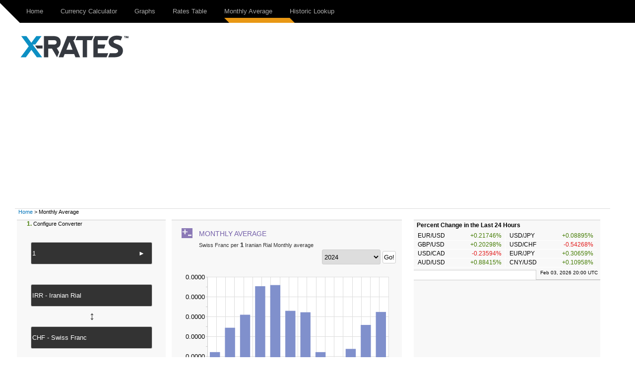

--- FILE ---
content_type: text/html; charset=UTF-8
request_url: https://www.x-rates.com/average/?from=IRR&to=CHF&amount=1&year=2024
body_size: 6355
content:
<!DOCTYPE html>
<html>
    <head>
        <meta http-equiv="Content-Type" content="text/html; charset=utf-8"/>
<meta name="format-detection" content="telephone=no"/>
<meta name="description" content="View the monthly rate average for Iranian Rial to Swiss Franc."/>
<meta name="keywords" content="IRR to CHF, average rates, monthly average rates, daily rates, x-rates, x-rates.com, monthly average chart"/>
<link rel="canonical" href="https://www.x-rates.com/average/?from=IRR&to=CHF&amount=1&year=2024"/>
			<script type='text/javascript'>
				var e9AdSlots  = { 
				  output_lb : {site:'ExchangeRates', adSpace:'Homepage', size:'728x90,468x60', noAd: '1'},
output_rs : {site:'ExchangeRates', adSpace:'Homepage', size:'300x250,300x600,160x600', noAd: '1'},
ros_ls : {site:'XEInternal', adSpace:'HRROS', size:'300x250', rsize: '238x230', noAd: '1', async: false},
ros_ms : {site:'XEInternal', adSpace:'HRROS', size:'468x60', rsize: '300x90', noAd: '1', async: false}
				};			
			</script>		<link rel='stylesheet' href='/themes/x-rates/t_css/output_resp.2e.css' type='text/css' /><script src='/themes/x-rates/t_js/monthlyaverage.1e.js' type='text/javascript'></script>            <script>
                if (!gdprIsCookieTagAllowed("tag_GoogleAnalytics")) {
                            window['ga-disable-UA-851277-2'] = true;
                }

                (function(i,s,o,g,r,a,m){i['GoogleAnalyticsObject']=r;i[r]=i[r]||function(){
                (i[r].q=i[r].q||[]).push(arguments)},i[r].l=1*new Date();a=s.createElement(o),
                m=s.getElementsByTagName(o)[0];a.async=1;a.src=g;m.parentNode.insertBefore(a,m)
                })(window,document,'script','//www.google-analytics.com/analytics.js','ga');
                ga('create', 'UA-851277-2', 'auto');
                ga('require', 'displayfeatures');
                ga('send', 'pageview');;
                
            </script><script type="text/javascript">
    var converterToolExcludeArgs = {ratestable: ['to'],historicallookup: ['to']};
</script>        <script async src="https://pagead2.googlesyndication.com/pagead/js/adsbygoogle.js?client=ca-pub-2110917264626924&ivt=false" crossorigin="anonymous"></script>
        <script async src="https://securepubads.g.doubleclick.net/tag/js/gpt.js"></script>
        <title>Exchange Rate Average (Iranian Rial, Swiss Franc) - X-Rates</title>
        <!--[if IE]><script src="http://html5shiv.googlecode.com/svn/trunk/html5.js"></script><![endif]-->
    </head>

    <body>
                <div id="skip"><a href="#content">Skip to Main Content</a></div>
        <header>
            	<div class="navbar clearfix">	
	<div class="navbar-inner">		                
		<div class="wrapper clearfix">
			<a href='https://www.x-rates.com/' class='brand'><img alt='xrates logo' src='/themes/x-rates/images/xrates_sm_tm.png' border='0'/></a>
			<div id="headerTri"></div>  
			<!--[if !IE 8]><!-->
				<a class="navtoggle" id="navtoggle">
					<div class="nav-icon"></div>
				</a>			
			 <!--<![endif]-->
			<nav class="nav-collapse">
				<ul class='nav'><li><a href='https://www.x-rates.com/' rel='homepage'>Home</a></li>
<li><a href='https://www.x-rates.com/calculator/' onclick="submitConverterArgs(this)" rel='currencycalculator'>Currency Calculator</a></li>
<li><a href='https://www.x-rates.com/graph/' onclick="submitConverterArgs(this)" rel='currencygraph'>Graphs</a></li>
<li><a href='https://www.x-rates.com/table/' onclick="submitConverterArgs(this)" rel='ratestable'>Rates Table</a></li>
<li class='selected'><a href='https://www.x-rates.com/average/' onclick="submitConverterWithExtraArgs(this)" rel='monthlyaverage'>Monthly Average</a></li>
<li><a href='https://www.x-rates.com/historical/' onclick="submitConverterWithExtraArgs(this)" rel='historicallookup'>Historic Lookup</a></li>
</ul>					
			</nav>   
							
		</div>

	</div>
	</div>
		<script type="text/javascript">
      		$(document).ready(function() {	
      			$("#navtoggle").click(function() {
			$("header .nav-collapse").slideToggle(300);
			 $(".nav-icon").toggleClass("open");   
      			});
      		
      		});
    	</script>

        </header>
                <div class="wrapper">

            <div class="grid clearfix"  ontouchstart="void(0);">

                	
		<div class="grid clearfix" id="ads-group">
		<div class="grid__cell">
		     <div class="home-logo" >
	               	 <a href='https://www.x-rates.com/'><img class='main-logo' alt='xrates logo' src='/themes/x-rates/images/xrates_lg_tm.png' border='0'/></a>
	                </div>
	                <div class="home-ad"  id="output_lb" >
	               	 		<script type="text/javascript">
						e9AdSlots['output_lb']['mobileAd'] = "<a href='http://www.xe.com/xecurrencydata/?WT.mc_id=XDF-300x50-RROS-ADL-XX-V01-130901'><img alt='Ad' src='/themes/x-rates/images/ads/728x90_dfs.png' border='0'/></a>";
			e9AdSlots['output_lb']['desktopAd'] = "<a href='http://www.xe.com/xecurrencydata/?WT.mc_id=XDF-728x90-RROS-ADL-XX-V01-130901'><img alt='Ad' src='/themes/x-rates/images/ads/728x90_dfs.png' border='0'/></a>";
			e9AdSlots['output_lb']['mobileThreshold'] = 767;			
			enqueueAd('output_lb');
		</script>
		<noscript>
			<div align="center"><a href='http://www.xe.com/xecurrencydata/?WT.mc_id=XDF-728x90-RROS-ADL-XX-V01-130901'><img alt='Ad' src='/themes/x-rates/images/ads/728x90_dfs.png' border='0'/></a></div>
		</noscript>
	                </div>
	                </div>
	           
		</div>
	                
		<div class="grid-cell breadcrumb" id="breadcrumb">
			<a href='https://www.x-rates.com/'>Home</a> &gt; Monthly Average
		</div>
                <div class="grid__cell main" id="content" >
                    		 <div class="grid">
	                <div class="grid__cell" >			
						<div class="col2 pull-right">
			
			
					<div class='moduleContent bottomMargin'>
					<h1 class="basicH1 monthlyaverageH1">
					<span class="OutputHeader">Monthly Average</span>
		<a href='#converter' class='backToConverterButton'>Converter</a>
		<span class="OutputArgs">Swiss Franc per <span class='amountArg'>1</span> Iranian Rial Monthly average</span>	
		</h1>
							<div id="monthlyaverageTip" class="converterLinkTooltip">
			<form id="monthlyaverageForm" action="https://www.x-rates.com/average/" onSubmit="submitConverterWithExtraArgs(this,'monthlyaverage');return false;">
				          	<label for="averageYear" class="sr-only">averageYear</label>
		<select id="averageYear" name="year" class="monthlyaveragedropdown" onChange="submitConverterWithExtraArgs(this,'monthlyaverage','https://www.x-rates.com/average/')">
			<option value='2026'>2026</option>
<option value='2025'>2025</option>
<option value='2024' selected="selected">2024</option>
<option value='2023'>2023</option>
<option value='2022'>2022</option>
<option value='2021'>2021</option>
<option value='2020'>2020</option>
<option value='2019'>2019</option>
<option value='2018'>2018</option>
<option value='2017'>2017</option>
<option value='2016'>2016</option>

		</select>
		<input type="submit" value="Go!" class="goButton">
			</form>
		</div>
				 <div id="monthlyAverageGraph">
			<div id="infoMessage">Graph is being loaded...</div>
			<canvas height="250" width="460" id="monthlyCanvas" class="monthlyAverageGraph" style="opacity: 1;" ></canvas>
		</div>
				 	<script type="text/javascript">
	 				$(function() 
					{
						drawGraph('monthlyCanvas',[2.0404323186335E-5,2.087070134647E-5,2.1119645337484E-5,2.166538555807E-5,2.1687421029711E-5,2.1194391501445E-5,2.1166635148825E-5,2.0403964851166E-5,2.0104937383665E-5,2.046553536728E-5,2.0924452567597E-5,2.117288369203E-5],['Jan','Feb','Mar','Apr','May','Jun','Jul','Aug','Sep','Oct','Nov','Dec']);
					});
		 	</script>
		<ul class='OutputLinksAvg'><li><span class="avgMonth">Jan</span> <span class="avgRate">0.000020</span> <span class="avgDays">&#8211; 31 days</span></li>
<li><span class="avgMonth">Feb</span> <span class="avgRate">0.000021</span> <span class="avgDays">&#8211; 29 days</span></li>
<li><span class="avgMonth">Mar</span> <span class="avgRate">0.000021</span> <span class="avgDays">&#8211; 31 days</span></li>
<li><span class="avgMonth">Apr</span> <span class="avgRate">0.000022</span> <span class="avgDays">&#8211; 30 days</span></li>
<li><span class="avgMonth">May</span> <span class="avgRate">0.000022</span> <span class="avgDays">&#8211; 31 days</span></li>
<li><span class="avgMonth">Jun</span> <span class="avgRate">0.000021</span> <span class="avgDays">&#8211; 30 days</span></li>
<li><span class="avgMonth">Jul</span> <span class="avgRate">0.000021</span> <span class="avgDays">&#8211; 31 days</span></li>
<li><span class="avgMonth">Aug</span> <span class="avgRate">0.000020</span> <span class="avgDays">&#8211; 31 days</span></li>
<li><span class="avgMonth">Sep</span> <span class="avgRate">0.000020</span> <span class="avgDays">&#8211; 30 days</span></li>
<li><span class="avgMonth">Oct</span> <span class="avgRate">0.000020</span> <span class="avgDays">&#8211; 31 days</span></li>
<li><span class="avgMonth">Nov</span> <span class="avgRate">0.000021</span> <span class="avgDays">&#8211; 30 days</span></li>
<li><span class="avgMonth">Dec</span> <span class="avgRate">0.000021</span> <span class="avgDays">&#8211; 31 days</span></li>
</ul>
		<ul class='OutputLinks'><li>View <a href='https://www.x-rates.com/table/?from=IRR' onclick="submitConverterArgs(this)" rel='ratestable'>IRR Rates Table</a></li>
<li>View <a href='https://www.x-rates.com/table/?from=CHF' onclick="submitConverterArgs(this)" rel='ratestable'>CHF Rates Table</a></li>
<li>View <a href='https://www.x-rates.com/graph/?from=IRR&amp;to=CHF' onclick="submitConverterArgs(this)" rel='currencygraph'>IRR / CHF Graphs</a></li>
<li>View <a href='https://www.x-rates.com/calculator/?from=IRR&amp;to=CHF' onclick="submitConverterArgs(this)" rel='currencycalculator'>IRR / CHF Currency Calculator</a></li>
</ul>
		</div>
			
		</div>				<div class="col1 pull-left">
			
			
					<div class='moduleContent bottomMargin'>
			
					<div class="converterFields">
			<a name='converter'></a>
			<div class="converterSteps"><span>1.</span> Configure Converter</div>
			<div class="converterAmountWrapper">
				<label for="amount" class="sr-only">amount</label>
				<input type="text" name="amount" id="amount" class="converterAmount" onfocus="if(this.value == '1') this.value='';" onblur="if(this.value == '') this.value='1' ;" value="1" maxlength="50" tabindex="1"/>
				<a href='https://www.x-rates.com/average/' onclick="submitConverterWithExtraArgs(this)" class='amountFieldArrow' rel='monthlyaverage'>&nbsp;<span class="contentArrow">&#9658;</span></a>
			</div>
						<div>
				<div id="fromInput">
					<select class="ccDbx" name="from" id="from" size="1" tabindex="2">
						<option value='AUD'>AUD - Australian Dollar</option>
<option value='CAD'>CAD - Canadian Dollar</option>
<option value='CHF'>CHF - Swiss Franc</option>
<option value='CNY'>CNY - Chinese Yuan Renminbi</option>
<option value='DKK'>DKK - Danish Krone</option>
<option value='EUR'>EUR - Euro</option>
<option value='GBP'>GBP - British Pound</option>
<option value='HKD'>HKD - Hong Kong Dollar</option>
<option value='HUF'>HUF - Hungarian Forint</option>
<option value='INR'>INR - Indian Rupee</option>
<option value='JPY'>JPY - Japanese Yen</option>
<option value='MXN'>MXN - Mexican Peso</option>
<option value='MYR'>MYR - Malaysian Ringgit</option>
<option value='NOK'>NOK - Norwegian Krone</option>
<option value='NZD'>NZD - New Zealand Dollar</option>
<option value='PHP'>PHP - Philippine Peso</option>
<option value='RUB'>RUB - Russian Ruble</option>
<option value='SEK'>SEK - Swedish Krona</option>
<option value='SGD'>SGD - Singapore Dollar</option>
<option value='THB'>THB - Thai Baht</option>
<option value='TRY'>TRY - Turkish Lira</option>
<option value='USD'>USD - US Dollar</option>
<option value='ZAR'>ZAR - South African Rand</option>
<option value='IRR' selected="selected">IRR - Iranian Rial</option>

					</select>
					<script type="text/javascript">
						$("#fromInput").html("<input type='text' id='from' class='converterCurrencyFrom' tabindex='2' value=''/><input type='hidden' name='from' id='from_var' value='IRR'/>");
						options.customizeCurrency = null;
options.allowObsolete = true;
options.obsoleteTitle = "currency.obsolete.title";
options.expiringTitle = "currency.expiring.title";
options.cacheLength = currenciesArray.length;
options.selectLast = true;
options.resultsClass = 'ac_results';
options.filterOutList = null;
var recentListCookie = $.cookie('fromCurrencies');
var fromRecentList = recentListCookie != null? recentListCookie.split(',') : 'USD,EUR,GBP,INR,AUD,CAD,SGD'.split(',');
options.recentList = fromRecentList;
options.searchHelp = "Type to search ...";
options.recentListTitle = "Recent";
options.allListTitle = "All Currencies";
options.nothingToDisplayTip = "";
options.inputTip = "";
options.allListTitleDetail = "";
$('#from').autocomplete(allCurrenciesArray, options).result(currencyArgsCheckTrigger);
setUCCInputValue($('#from'), 'IRR');

					</script>
				</div>
			</div>
			<a href='#' onclick="XE_switchUCCCurrencies();converterArgsCheckTrigger(&#039;monthlyaverage&#039;); return false" class='converterInverseButton'><span class='inverseArrow'>↔</span></a>
						<div>
				<div id="toInput">
					<select class="ccDbx" name="to" id="to" size="1" tabindex="3">
						<option value='AUD'>AUD - Australian Dollar</option>
<option value='CAD'>CAD - Canadian Dollar</option>
<option value='CHF' selected="selected">CHF - Swiss Franc</option>
<option value='CNY'>CNY - Chinese Yuan Renminbi</option>
<option value='DKK'>DKK - Danish Krone</option>
<option value='EUR'>EUR - Euro</option>
<option value='GBP'>GBP - British Pound</option>
<option value='HKD'>HKD - Hong Kong Dollar</option>
<option value='HUF'>HUF - Hungarian Forint</option>
<option value='INR'>INR - Indian Rupee</option>
<option value='JPY'>JPY - Japanese Yen</option>
<option value='MXN'>MXN - Mexican Peso</option>
<option value='MYR'>MYR - Malaysian Ringgit</option>
<option value='NOK'>NOK - Norwegian Krone</option>
<option value='NZD'>NZD - New Zealand Dollar</option>
<option value='PHP'>PHP - Philippine Peso</option>
<option value='RUB'>RUB - Russian Ruble</option>
<option value='SEK'>SEK - Swedish Krona</option>
<option value='SGD'>SGD - Singapore Dollar</option>
<option value='THB'>THB - Thai Baht</option>
<option value='TRY'>TRY - Turkish Lira</option>
<option value='USD'>USD - US Dollar</option>
<option value='ZAR'>ZAR - South African Rand</option>
<option value='IRR'>IRR - Iranian Rial</option>

					</select>
					<script type="text/javascript">
						$("#toInput").html("<input type='text' id='to' class='converterCurrencyTo' tabindex='3' value=''/><input type='hidden' name='to' id='to_var' value='CHF'/>");
						options.allowObsolete = true;
options.obsoleteTitle = "currency.obsolete.title";
options.expiringTitle = "currency.expiring.title";
options.filterOutList = null;
var recentListCookie = $.cookie('toCurrencies');
var toRecentList = recentListCookie != null? recentListCookie.split(',') : 'USD,EUR,GBP,INR,AUD,CAD,SGD'.split(',');
options.recentList = toRecentList;
options.searchHelp = "Type to search ...";
options.recentListTitle = "Recent";
options.allListTitle = "All Currencies";
options.nothingToDisplayTip = "";
options.allListTitleDetail = "";
$('#to').autocomplete(allCurrenciesArray, options).result(currencyArgsCheckTrigger);
setUCCInputValue($('#to'), 'CHF');

					</script>
				</div>
			</div>
		</div>
				<script type='text/javascript'>
			$(function() 
			{
				$('#amount').bind('blur keyup', function(e) {
				    if(e.type === 'keyup' && e.keyCode !== 10 && e.keyCode !== 13) return;
				    converterArgsCheckTrigger('monthlyaverage');
				});
			});
		</script>		<div class="converterResult bottomMargin">
			
			<ul class="converterButtons5Set">
								<li class="li-currencycalculator">
					<span class="actionArrow">&#9658;</span><a href='https://www.x-rates.com/calculator/' onclick="submitConverterArgs(this)" rel='currencycalculator'><span class="converterButtonsSmallTooltip">Currency Calculator</span><span class="activeArrow pull-right">&#9658;</span></a>
				</li>				<li class="li-currencygraph">
					<span class="actionArrow">&#9658;</span><a href='https://www.x-rates.com/graph/' onclick="submitConverterArgs(this)" rel='currencygraph'><span class="converterButtonsSmallTooltip">Graphs</span><span class="activeArrow pull-right">&#9658;</span></a>
				</li>				<li class="li-ratestable">
					<span class="actionArrow">&#9658;</span><a href='https://www.x-rates.com/table/' onclick="submitConverterArgs(this)" rel='ratestable'><span class="converterButtonsSmallTooltip">Rates Table</span><span class="activeArrow pull-right">&#9658;</span></a>
				</li>				<li class="li-monthlyaverage selected">
					<span class="actionArrow">&#9658;</span><a href='https://www.x-rates.com/average/' onclick="submitConverterWithExtraArgs(this)" rel='monthlyaverage'><span class="converterButtonsSmallTooltip">Monthly Average</span><span class="activeArrow pull-right">&#9658;</span></a>
				</li>				<li class="li-historicallookup">
					<span class="actionArrow">&#9658;</span><a href='https://www.x-rates.com/historical/' onclick="submitConverterWithExtraArgs(this)" rel='historicallookup'><span class="converterButtonsSmallTooltip">Historic Lookup</span></a>		<div id="historicallookupTip" class="converterLinkTooltip">
			<form id="historicallookupForm" action="https://www.x-rates.com/historical/" onSubmit="submitConverterWithExtraArgs(this,'historicallookup');return false;">
						<label for="historialDate" class="sr-only">historical date</label>
		<input type="text" value="2026-02-03" name="date" id="historicalDate">
		<input type="submit" value="Go!" class="goButton">
			</form>
		</div>
				</li>
			</ul>
		</div>
		

		</div>
			
		</div>				<div class="col1 xeLeftAd">
			
			
					<div class='moduleContent bottomMargin'>
			
			<div id='ros_ls'>		<script type="text/javascript">
			
			enqueueAd('ros_ls');
		</script>
		<noscript>
			<div align="center"></div>
		</noscript></div>
		</div>
			
		</div>				<div class="col2 pull-right xeMiddleAd">
			
			
			<div id='ros_ms'>		<script type="text/javascript">
			
			enqueueAd('ros_ms');
		</script>
		<noscript>
			<div align="center"></div>
		</noscript></div>
			
		</div>		
			</div>
		</div>		 <div class="grid">
	                <div class="grid__cell" >			
						<div class="module bottomMargin">
					<h2>		<span class='monthlyaverageH2'>Change Monthly Average base currency</span></h2>
			
					<div class='moduleContent'>
			
			<ul class='currencyList monthlyaverage'><li><a href='https://www.x-rates.com/average/?from=ARS' onclick="submitConverterWithExtraArgs(this)" rel='monthlyaverage'>Argentine Peso</a></li>
<li><a href='https://www.x-rates.com/average/?from=AUD' onclick="submitConverterWithExtraArgs(this)" rel='monthlyaverage'>Australian Dollar</a></li>
<li><a href='https://www.x-rates.com/average/?from=BHD' onclick="submitConverterWithExtraArgs(this)" rel='monthlyaverage'>Bahraini Dinar</a></li>
<li><a href='https://www.x-rates.com/average/?from=BWP' onclick="submitConverterWithExtraArgs(this)" rel='monthlyaverage'>Botswana Pula</a></li>
<li><a href='https://www.x-rates.com/average/?from=BRL' onclick="submitConverterWithExtraArgs(this)" rel='monthlyaverage'>Brazilian Real</a></li>
<li><a href='https://www.x-rates.com/average/?from=BND' onclick="submitConverterWithExtraArgs(this)" rel='monthlyaverage'>Bruneian Dollar</a></li>
<li><a href='https://www.x-rates.com/average/?from=BGN' onclick="submitConverterWithExtraArgs(this)" rel='monthlyaverage'>Bulgarian Lev</a></li>
<li><a href='https://www.x-rates.com/average/?from=CAD' onclick="submitConverterWithExtraArgs(this)" rel='monthlyaverage'>Canadian Dollar</a></li>
<li><a href='https://www.x-rates.com/average/?from=CLP' onclick="submitConverterWithExtraArgs(this)" rel='monthlyaverage'>Chilean Peso</a></li>
<li><a href='https://www.x-rates.com/average/?from=CNY' onclick="submitConverterWithExtraArgs(this)" rel='monthlyaverage'>Chinese Yuan Renminbi</a></li>
<li><a href='https://www.x-rates.com/average/?from=COP' onclick="submitConverterWithExtraArgs(this)" rel='monthlyaverage'>Colombian Peso</a></li>
<li><a href='https://www.x-rates.com/average/?from=HRK' onclick="submitConverterWithExtraArgs(this)" rel='monthlyaverage'>Croatian Kuna</a></li>
<li><a href='https://www.x-rates.com/average/?from=CZK' onclick="submitConverterWithExtraArgs(this)" rel='monthlyaverage'>Czech Koruna</a></li>
<li><a href='https://www.x-rates.com/average/?from=DKK' onclick="submitConverterWithExtraArgs(this)" rel='monthlyaverage'>Danish Krone</a></li>
<li><a href='https://www.x-rates.com/average/?from=EUR' onclick="submitConverterWithExtraArgs(this)" rel='monthlyaverage'>Euro</a></li>
<li><a href='https://www.x-rates.com/average/?from=HKD' onclick="submitConverterWithExtraArgs(this)" rel='monthlyaverage'>Hong Kong Dollar</a></li>
<li><a href='https://www.x-rates.com/average/?from=HUF' onclick="submitConverterWithExtraArgs(this)" rel='monthlyaverage'>Hungarian Forint</a></li>
<li><a href='https://www.x-rates.com/average/?from=ISK' onclick="submitConverterWithExtraArgs(this)" rel='monthlyaverage'>Icelandic Krona</a></li>
<li><a href='https://www.x-rates.com/average/?from=INR' onclick="submitConverterWithExtraArgs(this)" rel='monthlyaverage'>Indian Rupee</a></li>
<li><a href='https://www.x-rates.com/average/?from=IDR' onclick="submitConverterWithExtraArgs(this)" rel='monthlyaverage'>Indonesian Rupiah</a></li>
<li><a href='https://www.x-rates.com/average/?from=IRR' onclick="submitConverterWithExtraArgs(this)" class='selected' rel='monthlyaverage'>Iranian Rial</a></li>
<li><a href='https://www.x-rates.com/average/?from=ILS' onclick="submitConverterWithExtraArgs(this)" rel='monthlyaverage'>Israeli Shekel</a></li>
<li><a href='https://www.x-rates.com/average/?from=JPY' onclick="submitConverterWithExtraArgs(this)" rel='monthlyaverage'>Japanese Yen</a></li>
<li><a href='https://www.x-rates.com/average/?from=KZT' onclick="submitConverterWithExtraArgs(this)" rel='monthlyaverage'>Kazakhstani Tenge</a></li>
<li><a href='https://www.x-rates.com/average/?from=KRW' onclick="submitConverterWithExtraArgs(this)" rel='monthlyaverage'>South Korean Won</a></li>
<li><a href='https://www.x-rates.com/average/?from=KWD' onclick="submitConverterWithExtraArgs(this)" rel='monthlyaverage'>Kuwaiti Dinar</a></li>
<li><a href='https://www.x-rates.com/average/?from=LYD' onclick="submitConverterWithExtraArgs(this)" rel='monthlyaverage'>Libyan Dinar</a></li>
<li><a href='https://www.x-rates.com/average/?from=MYR' onclick="submitConverterWithExtraArgs(this)" rel='monthlyaverage'>Malaysian Ringgit</a></li>
<li><a href='https://www.x-rates.com/average/?from=MUR' onclick="submitConverterWithExtraArgs(this)" rel='monthlyaverage'>Mauritian Rupee</a></li>
<li><a href='https://www.x-rates.com/average/?from=MXN' onclick="submitConverterWithExtraArgs(this)" rel='monthlyaverage'>Mexican Peso</a></li>
<li><a href='https://www.x-rates.com/average/?from=NPR' onclick="submitConverterWithExtraArgs(this)" rel='monthlyaverage'>Nepalese Rupee</a></li>
<li><a href='https://www.x-rates.com/average/?from=NZD' onclick="submitConverterWithExtraArgs(this)" rel='monthlyaverage'>New Zealand Dollar</a></li>
<li><a href='https://www.x-rates.com/average/?from=NOK' onclick="submitConverterWithExtraArgs(this)" rel='monthlyaverage'>Norwegian Krone</a></li>
<li><a href='https://www.x-rates.com/average/?from=OMR' onclick="submitConverterWithExtraArgs(this)" rel='monthlyaverage'>Omani Rial</a></li>
<li><a href='https://www.x-rates.com/average/?from=PKR' onclick="submitConverterWithExtraArgs(this)" rel='monthlyaverage'>Pakistani Rupee</a></li>
<li><a href='https://www.x-rates.com/average/?from=PHP' onclick="submitConverterWithExtraArgs(this)" rel='monthlyaverage'>Philippine Peso</a></li>
<li><a href='https://www.x-rates.com/average/?from=PLN' onclick="submitConverterWithExtraArgs(this)" rel='monthlyaverage'>Polish Zloty</a></li>
<li><a href='https://www.x-rates.com/average/?from=QAR' onclick="submitConverterWithExtraArgs(this)" rel='monthlyaverage'>Qatari Riyal</a></li>
<li><a href='https://www.x-rates.com/average/?from=RON' onclick="submitConverterWithExtraArgs(this)" rel='monthlyaverage'>Romanian New Leu</a></li>
<li><a href='https://www.x-rates.com/average/?from=RUB' onclick="submitConverterWithExtraArgs(this)" rel='monthlyaverage'>Russian Ruble</a></li>
<li><a href='https://www.x-rates.com/average/?from=SAR' onclick="submitConverterWithExtraArgs(this)" rel='monthlyaverage'>Saudi Arabian Riyal</a></li>
<li><a href='https://www.x-rates.com/average/?from=SGD' onclick="submitConverterWithExtraArgs(this)" rel='monthlyaverage'>Singapore Dollar</a></li>
<li><a href='https://www.x-rates.com/average/?from=ZAR' onclick="submitConverterWithExtraArgs(this)" rel='monthlyaverage'>South African Rand</a></li>
<li><a href='https://www.x-rates.com/average/?from=LKR' onclick="submitConverterWithExtraArgs(this)" rel='monthlyaverage'>Sri Lankan Rupee</a></li>
<li><a href='https://www.x-rates.com/average/?from=SEK' onclick="submitConverterWithExtraArgs(this)" rel='monthlyaverage'>Swedish Krona</a></li>
<li><a href='https://www.x-rates.com/average/?from=CHF' onclick="submitConverterWithExtraArgs(this)" rel='monthlyaverage'>Swiss Franc</a></li>
<li><a href='https://www.x-rates.com/average/?from=TWD' onclick="submitConverterWithExtraArgs(this)" rel='monthlyaverage'>Taiwan New Dollar</a></li>
<li><a href='https://www.x-rates.com/average/?from=THB' onclick="submitConverterWithExtraArgs(this)" rel='monthlyaverage'>Thai Baht</a></li>
<li><a href='https://www.x-rates.com/average/?from=TTD' onclick="submitConverterWithExtraArgs(this)" rel='monthlyaverage'>Trinidadian Dollar</a></li>
<li><a href='https://www.x-rates.com/average/?from=TRY' onclick="submitConverterWithExtraArgs(this)" rel='monthlyaverage'>Turkish Lira</a></li>
<li><a href='https://www.x-rates.com/average/?from=AED' onclick="submitConverterWithExtraArgs(this)" rel='monthlyaverage'>Emirati Dirham</a></li>
<li><a href='https://www.x-rates.com/average/?from=GBP' onclick="submitConverterWithExtraArgs(this)" rel='monthlyaverage'>British Pound</a></li>
<li><a href='https://www.x-rates.com/average/?from=USD' onclick="submitConverterWithExtraArgs(this)" rel='monthlyaverage'>US Dollar</a></li>
<li><a href='https://www.x-rates.com/average/?from=VEF' onclick="submitConverterWithExtraArgs(this)" rel='monthlyaverage'>Venezuelan Bolivar</a></li>
</ul>
		</div>
			
		</div>		
			</div>
		</div>                </div>

                <div class="grid__cell sidebar">
                    		 <div class="grid">
	                <div class="grid__cell" >			
						<div class="module bottomMargin">
			
			
					<div class='moduleContent'>
			
					<h4 class="ratesChangetableHdr">Percent Change in the Last 24 Hours</h4>
		<ul id='ratesTrends' class='currencyPairUL'>
			<li>EUR/USD<span class='up'>+0.21746%</span></li><li class="left-border">USD/JPY<span class='up'>+0.08895%</span></li><li class="clear-left">GBP/USD<span class='up'>+0.20298%</span></li><li class="left-border">USD/CHF<span class='down'>-0.54268%</span></li><li class="clear-left">USD/CAD<span class='down'>-0.23594%</span></li><li class="left-border">EUR/JPY<span class='up'>+0.30659%</span></li><li class="clear-left">AUD/USD<span class='up'>+0.88415%</span></li><li class="left-border">CNY/USD<span class='up'>+0.10958%</span></li>
		</ul>
		<script type="text/javascript">
			if(typeof(registerAfterRefreshFunction) == "function")
			{
				registerRefreshFunctions(
					function(responseText){updateContents(['#ratesTrends', '#ratesTrendsTimestamp'], responseText); $('#ratesTrends').fadeTo(300,1);}, 
					function(){refreshFadeOut('#ratesTrends');});
			}
		</script>		
		</div>
					<div class="moduleFooter">
			<span id="ratesTrendsTimestamp">Feb 03, 2026 20:00 UTC</span>
		</div>
		</div>		
			</div>
		</div>		 <div class="grid">
	                <div class="grid__cell" >			
						<div class="module bottomMargin">
			
			
					<div class='moduleContent'>
			
					<div id="output_rs" class='rightsideAd'>
					<script type="text/javascript">
						e9AdSlots['output_rs']['mobileAd'] = "<a href='http://www.xe.com/xecurrencydata/?WT.mc_id=XDF-300x250-RROS-ADL-XX-V01-130901'><img alt='Ad' src='/themes/x-rates/images/ads/300x250_dfs.png' border='0'/></a>";
			e9AdSlots['output_rs']['desktopAd'] = "<a href='http://www.xe.com/xecurrencydata/?WT.mc_id=XDF-300x250-RROS-ADL-XX-V01-130901'><img alt='Ad' src='/themes/x-rates/images/ads/300x250_dfs.png' border='0'/></a>";
			e9AdSlots['output_rs']['mobileThreshold'] = 850;			
			enqueueAd('output_rs');
		</script>
		<noscript>
			<div align="center"><a href='http://www.xe.com/xecurrencydata/?WT.mc_id=XDF-300x250-RROS-ADL-XX-V01-130901'><img alt='Ad' src='/themes/x-rates/images/ads/300x250_dfs.png' border='0'/></a></div>
		</noscript>
		</div>
		</div>
					<div class="moduleFooter">
			AD
		</div>
		</div>		
			</div>
		</div>		 <div class="grid">
	                <div class="grid__cell" >			
						<div class="module bottomMargin">
					<h2>Useful Links</h2>
			
					<div class='moduleContent'>
			
			<ul class='module'><li><a href='https://www.x-rates.com/euro/' rel='euroInfo'>Euro Information</a></li>
<li><a href='https://www.x-rates.com/faq/' rel='faq'>FAQ</a></li>
<li><a href='https://www.x-rates.com/feedback/' rel='feedback'>Feedback</a></li>
</ul>
		</div>
			
		</div>		
			</div>
		</div>                </div>

            </div>
        </div>

        <footer>
            		<div class="navbar clearfix">
			<div class="navbar-inner">
				<div class="wrapper clearfix">			
					<nav class="nav-collapse">
						<ul class='nav'><li><a href='https://www.x-rates.com/terms/' rel='termsofservice'>Terms of Service</a></li>
<li><a href='https://www.x-rates.com/privacy/' rel='privacy'>Privacy</a></li>
<li><a href='https://www.x-rates.com/cookiepolicy/' rel='cookie_policy'>Cookie Policy</a></li>
<li><a href='https://www.x-rates.com/advertise/' rel='advertise'>Advertise on X-Rates</a></li>
<li><a href='https://www.x-rates.com/feedback/' rel='feedback'>Feedback</a></li>
<li><a href='https://www.x-rates.com/faq/' rel='faq'>FAQ</a></li>
</ul>
					</nav>
					<div id="footerTri"></div>
					<div class="footer-decor"></div>
				</div>
			</div>
		</div>
		<div class="copyright">
			&copy; X-Rates 2026
		</div>        </footer>

                    <script type="text/javascript">
            var utag_data = {
              isGeoEurope : "" // geo ip from xe platform
            }
            </script>
            
            <!-- Loading script asynchronously -->
            <script type="text/javascript">
                (function(a,b,c,d){
                a='//tags.tiqcdn.com/utag/xe/xrates/prod/utag.js';
                b=document;c='script';d=b.createElement(c);d.src=a;d.type='text/java'+c;d.async=true;
                a=b.getElementsByTagName(c)[0];a.parentNode.insertBefore(d,a);
                })();
            </script>
    </body>

</html>


--- FILE ---
content_type: text/html; charset=utf-8
request_url: https://www.google.com/recaptcha/api2/aframe
body_size: 267
content:
<!DOCTYPE HTML><html><head><meta http-equiv="content-type" content="text/html; charset=UTF-8"></head><body><script nonce="sDbABsa9ITsDj2WOTkt4YQ">/** Anti-fraud and anti-abuse applications only. See google.com/recaptcha */ try{var clients={'sodar':'https://pagead2.googlesyndication.com/pagead/sodar?'};window.addEventListener("message",function(a){try{if(a.source===window.parent){var b=JSON.parse(a.data);var c=clients[b['id']];if(c){var d=document.createElement('img');d.src=c+b['params']+'&rc='+(localStorage.getItem("rc::a")?sessionStorage.getItem("rc::b"):"");window.document.body.appendChild(d);sessionStorage.setItem("rc::e",parseInt(sessionStorage.getItem("rc::e")||0)+1);localStorage.setItem("rc::h",'1770148842433');}}}catch(b){}});window.parent.postMessage("_grecaptcha_ready", "*");}catch(b){}</script></body></html>